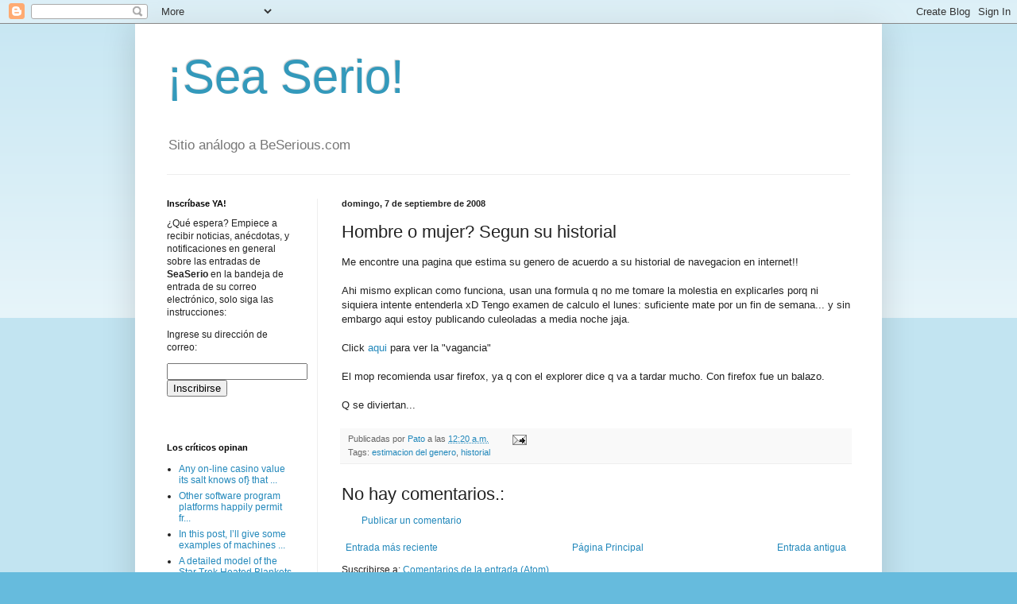

--- FILE ---
content_type: text/html; charset=UTF-8
request_url: http://www.seaserio.com/2008/09/hombre-o-mujer-segun-su-historial.html
body_size: 9363
content:
<!DOCTYPE html>
<html class='v2' dir='ltr' lang='es-419'>
<head>
<link href='https://www.blogger.com/static/v1/widgets/335934321-css_bundle_v2.css' rel='stylesheet' type='text/css'/>
<meta content='width=1100' name='viewport'/>
<meta content='text/html; charset=UTF-8' http-equiv='Content-Type'/>
<meta content='blogger' name='generator'/>
<link href='http://www.seaserio.com/favicon.ico' rel='icon' type='image/x-icon'/>
<link href='http://www.seaserio.com/2008/09/hombre-o-mujer-segun-su-historial.html' rel='canonical'/>
<link rel="alternate" type="application/atom+xml" title="&#161;Sea Serio! - Atom" href="http://www.seaserio.com/feeds/posts/default" />
<link rel="alternate" type="application/rss+xml" title="&#161;Sea Serio! - RSS" href="http://www.seaserio.com/feeds/posts/default?alt=rss" />
<link rel="service.post" type="application/atom+xml" title="&#161;Sea Serio! - Atom" href="https://www.blogger.com/feeds/439516222669902235/posts/default" />

<link rel="alternate" type="application/atom+xml" title="&#161;Sea Serio! - Atom" href="http://www.seaserio.com/feeds/8215597917013497776/comments/default" />
<!--Can't find substitution for tag [blog.ieCssRetrofitLinks]-->
<meta content='http://www.seaserio.com/2008/09/hombre-o-mujer-segun-su-historial.html' property='og:url'/>
<meta content='Hombre o mujer? Segun su historial' property='og:title'/>
<meta content='Me encontre una pagina que estima su genero de acuerdo a su historial de navegacion en internet!! Ahi mismo explican como funciona, usan una...' property='og:description'/>
<title>&#161;Sea Serio!: Hombre o mujer? Segun su historial</title>
<style id='page-skin-1' type='text/css'><!--
/*
-----------------------------------------------
Blogger Template Style
Name:     Simple
Designer: Blogger
URL:      www.blogger.com
----------------------------------------------- */
/* Content
----------------------------------------------- */
body {
font: normal normal 12px Arial, Tahoma, Helvetica, FreeSans, sans-serif;
color: #222222;
background: #66bbdd none repeat scroll top left;
padding: 0 40px 40px 40px;
}
html body .region-inner {
min-width: 0;
max-width: 100%;
width: auto;
}
h2 {
font-size: 22px;
}
a:link {
text-decoration:none;
color: #2288bb;
}
a:visited {
text-decoration:none;
color: #888888;
}
a:hover {
text-decoration:underline;
color: #33aaff;
}
.body-fauxcolumn-outer .fauxcolumn-inner {
background: transparent url(https://resources.blogblog.com/blogblog/data/1kt/simple/body_gradient_tile_light.png) repeat scroll top left;
_background-image: none;
}
.body-fauxcolumn-outer .cap-top {
position: absolute;
z-index: 1;
height: 400px;
width: 100%;
}
.body-fauxcolumn-outer .cap-top .cap-left {
width: 100%;
background: transparent url(https://resources.blogblog.com/blogblog/data/1kt/simple/gradients_light.png) repeat-x scroll top left;
_background-image: none;
}
.content-outer {
-moz-box-shadow: 0 0 40px rgba(0, 0, 0, .15);
-webkit-box-shadow: 0 0 5px rgba(0, 0, 0, .15);
-goog-ms-box-shadow: 0 0 10px #333333;
box-shadow: 0 0 40px rgba(0, 0, 0, .15);
margin-bottom: 1px;
}
.content-inner {
padding: 10px 10px;
}
.content-inner {
background-color: #ffffff;
}
/* Header
----------------------------------------------- */
.header-outer {
background: transparent none repeat-x scroll 0 -400px;
_background-image: none;
}
.Header h1 {
font: normal normal 60px Arial, Tahoma, Helvetica, FreeSans, sans-serif;
color: #3399bb;
text-shadow: -1px -1px 1px rgba(0, 0, 0, .2);
}
.Header h1 a {
color: #3399bb;
}
.Header .description {
font-size: 140%;
color: #777777;
}
.header-inner .Header .titlewrapper {
padding: 22px 30px;
}
.header-inner .Header .descriptionwrapper {
padding: 0 30px;
}
/* Tabs
----------------------------------------------- */
.tabs-inner .section:first-child {
border-top: 1px solid #eeeeee;
}
.tabs-inner .section:first-child ul {
margin-top: -1px;
border-top: 1px solid #eeeeee;
border-left: 0 solid #eeeeee;
border-right: 0 solid #eeeeee;
}
.tabs-inner .widget ul {
background: #f5f5f5 url(https://resources.blogblog.com/blogblog/data/1kt/simple/gradients_light.png) repeat-x scroll 0 -800px;
_background-image: none;
border-bottom: 1px solid #eeeeee;
margin-top: 0;
margin-left: -30px;
margin-right: -30px;
}
.tabs-inner .widget li a {
display: inline-block;
padding: .6em 1em;
font: normal normal 14px Arial, Tahoma, Helvetica, FreeSans, sans-serif;
color: #999999;
border-left: 1px solid #ffffff;
border-right: 1px solid #eeeeee;
}
.tabs-inner .widget li:first-child a {
border-left: none;
}
.tabs-inner .widget li.selected a, .tabs-inner .widget li a:hover {
color: #000000;
background-color: #eeeeee;
text-decoration: none;
}
/* Columns
----------------------------------------------- */
.main-outer {
border-top: 0 solid #eeeeee;
}
.fauxcolumn-left-outer .fauxcolumn-inner {
border-right: 1px solid #eeeeee;
}
.fauxcolumn-right-outer .fauxcolumn-inner {
border-left: 1px solid #eeeeee;
}
/* Headings
----------------------------------------------- */
div.widget > h2,
div.widget h2.title {
margin: 0 0 1em 0;
font: normal bold 11px Arial, Tahoma, Helvetica, FreeSans, sans-serif;
color: #000000;
}
/* Widgets
----------------------------------------------- */
.widget .zippy {
color: #999999;
text-shadow: 2px 2px 1px rgba(0, 0, 0, .1);
}
.widget .popular-posts ul {
list-style: none;
}
/* Posts
----------------------------------------------- */
h2.date-header {
font: normal bold 11px Arial, Tahoma, Helvetica, FreeSans, sans-serif;
}
.date-header span {
background-color: transparent;
color: #222222;
padding: inherit;
letter-spacing: inherit;
margin: inherit;
}
.main-inner {
padding-top: 30px;
padding-bottom: 30px;
}
.main-inner .column-center-inner {
padding: 0 15px;
}
.main-inner .column-center-inner .section {
margin: 0 15px;
}
.post {
margin: 0 0 25px 0;
}
h3.post-title, .comments h4 {
font: normal normal 22px Arial, Tahoma, Helvetica, FreeSans, sans-serif;
margin: .75em 0 0;
}
.post-body {
font-size: 110%;
line-height: 1.4;
position: relative;
}
.post-body img, .post-body .tr-caption-container, .Profile img, .Image img,
.BlogList .item-thumbnail img {
padding: 2px;
background: #ffffff;
border: 1px solid #eeeeee;
-moz-box-shadow: 1px 1px 5px rgba(0, 0, 0, .1);
-webkit-box-shadow: 1px 1px 5px rgba(0, 0, 0, .1);
box-shadow: 1px 1px 5px rgba(0, 0, 0, .1);
}
.post-body img, .post-body .tr-caption-container {
padding: 5px;
}
.post-body .tr-caption-container {
color: #222222;
}
.post-body .tr-caption-container img {
padding: 0;
background: transparent;
border: none;
-moz-box-shadow: 0 0 0 rgba(0, 0, 0, .1);
-webkit-box-shadow: 0 0 0 rgba(0, 0, 0, .1);
box-shadow: 0 0 0 rgba(0, 0, 0, .1);
}
.post-header {
margin: 0 0 1.5em;
line-height: 1.6;
font-size: 90%;
}
.post-footer {
margin: 20px -2px 0;
padding: 5px 10px;
color: #666666;
background-color: #f9f9f9;
border-bottom: 1px solid #eeeeee;
line-height: 1.6;
font-size: 90%;
}
#comments .comment-author {
padding-top: 1.5em;
border-top: 1px solid #eeeeee;
background-position: 0 1.5em;
}
#comments .comment-author:first-child {
padding-top: 0;
border-top: none;
}
.avatar-image-container {
margin: .2em 0 0;
}
#comments .avatar-image-container img {
border: 1px solid #eeeeee;
}
/* Comments
----------------------------------------------- */
.comments .comments-content .icon.blog-author {
background-repeat: no-repeat;
background-image: url([data-uri]);
}
.comments .comments-content .loadmore a {
border-top: 1px solid #999999;
border-bottom: 1px solid #999999;
}
.comments .comment-thread.inline-thread {
background-color: #f9f9f9;
}
.comments .continue {
border-top: 2px solid #999999;
}
/* Accents
---------------------------------------------- */
.section-columns td.columns-cell {
border-left: 1px solid #eeeeee;
}
.blog-pager {
background: transparent none no-repeat scroll top center;
}
.blog-pager-older-link, .home-link,
.blog-pager-newer-link {
background-color: #ffffff;
padding: 5px;
}
.footer-outer {
border-top: 0 dashed #bbbbbb;
}
/* Mobile
----------------------------------------------- */
body.mobile  {
background-size: auto;
}
.mobile .body-fauxcolumn-outer {
background: transparent none repeat scroll top left;
}
.mobile .body-fauxcolumn-outer .cap-top {
background-size: 100% auto;
}
.mobile .content-outer {
-webkit-box-shadow: 0 0 3px rgba(0, 0, 0, .15);
box-shadow: 0 0 3px rgba(0, 0, 0, .15);
}
.mobile .tabs-inner .widget ul {
margin-left: 0;
margin-right: 0;
}
.mobile .post {
margin: 0;
}
.mobile .main-inner .column-center-inner .section {
margin: 0;
}
.mobile .date-header span {
padding: 0.1em 10px;
margin: 0 -10px;
}
.mobile h3.post-title {
margin: 0;
}
.mobile .blog-pager {
background: transparent none no-repeat scroll top center;
}
.mobile .footer-outer {
border-top: none;
}
.mobile .main-inner, .mobile .footer-inner {
background-color: #ffffff;
}
.mobile-index-contents {
color: #222222;
}
.mobile-link-button {
background-color: #2288bb;
}
.mobile-link-button a:link, .mobile-link-button a:visited {
color: #ffffff;
}
.mobile .tabs-inner .section:first-child {
border-top: none;
}
.mobile .tabs-inner .PageList .widget-content {
background-color: #eeeeee;
color: #000000;
border-top: 1px solid #eeeeee;
border-bottom: 1px solid #eeeeee;
}
.mobile .tabs-inner .PageList .widget-content .pagelist-arrow {
border-left: 1px solid #eeeeee;
}

--></style>
<style id='template-skin-1' type='text/css'><!--
body {
min-width: 940px;
}
.content-outer, .content-fauxcolumn-outer, .region-inner {
min-width: 940px;
max-width: 940px;
_width: 940px;
}
.main-inner .columns {
padding-left: 220px;
padding-right: 0px;
}
.main-inner .fauxcolumn-center-outer {
left: 220px;
right: 0px;
/* IE6 does not respect left and right together */
_width: expression(this.parentNode.offsetWidth -
parseInt("220px") -
parseInt("0px") + 'px');
}
.main-inner .fauxcolumn-left-outer {
width: 220px;
}
.main-inner .fauxcolumn-right-outer {
width: 0px;
}
.main-inner .column-left-outer {
width: 220px;
right: 100%;
margin-left: -220px;
}
.main-inner .column-right-outer {
width: 0px;
margin-right: -0px;
}
#layout {
min-width: 0;
}
#layout .content-outer {
min-width: 0;
width: 800px;
}
#layout .region-inner {
min-width: 0;
width: auto;
}
body#layout div.add_widget {
padding: 8px;
}
body#layout div.add_widget a {
margin-left: 32px;
}
--></style>
<link href='https://www.blogger.com/dyn-css/authorization.css?targetBlogID=439516222669902235&amp;zx=b8acdc6b-9932-4f9d-8268-38ad7ddeb23a' media='none' onload='if(media!=&#39;all&#39;)media=&#39;all&#39;' rel='stylesheet'/><noscript><link href='https://www.blogger.com/dyn-css/authorization.css?targetBlogID=439516222669902235&amp;zx=b8acdc6b-9932-4f9d-8268-38ad7ddeb23a' rel='stylesheet'/></noscript>
<meta name='google-adsense-platform-account' content='ca-host-pub-1556223355139109'/>
<meta name='google-adsense-platform-domain' content='blogspot.com'/>

<!-- data-ad-client=ca-pub-4758279159160032 -->

</head>
<body class='loading variant-pale'>
<div class='navbar section' id='navbar' name='NavBar '><div class='widget Navbar' data-version='1' id='Navbar1'><script type="text/javascript">
    function setAttributeOnload(object, attribute, val) {
      if(window.addEventListener) {
        window.addEventListener('load',
          function(){ object[attribute] = val; }, false);
      } else {
        window.attachEvent('onload', function(){ object[attribute] = val; });
      }
    }
  </script>
<div id="navbar-iframe-container"></div>
<script type="text/javascript" src="https://apis.google.com/js/platform.js"></script>
<script type="text/javascript">
      gapi.load("gapi.iframes:gapi.iframes.style.bubble", function() {
        if (gapi.iframes && gapi.iframes.getContext) {
          gapi.iframes.getContext().openChild({
              url: 'https://www.blogger.com/navbar/439516222669902235?po\x3d8215597917013497776\x26origin\x3dhttp://www.seaserio.com',
              where: document.getElementById("navbar-iframe-container"),
              id: "navbar-iframe"
          });
        }
      });
    </script><script type="text/javascript">
(function() {
var script = document.createElement('script');
script.type = 'text/javascript';
script.src = '//pagead2.googlesyndication.com/pagead/js/google_top_exp.js';
var head = document.getElementsByTagName('head')[0];
if (head) {
head.appendChild(script);
}})();
</script>
</div></div>
<div class='body-fauxcolumns'>
<div class='fauxcolumn-outer body-fauxcolumn-outer'>
<div class='cap-top'>
<div class='cap-left'></div>
<div class='cap-right'></div>
</div>
<div class='fauxborder-left'>
<div class='fauxborder-right'></div>
<div class='fauxcolumn-inner'>
</div>
</div>
<div class='cap-bottom'>
<div class='cap-left'></div>
<div class='cap-right'></div>
</div>
</div>
</div>
<div class='content'>
<div class='content-fauxcolumns'>
<div class='fauxcolumn-outer content-fauxcolumn-outer'>
<div class='cap-top'>
<div class='cap-left'></div>
<div class='cap-right'></div>
</div>
<div class='fauxborder-left'>
<div class='fauxborder-right'></div>
<div class='fauxcolumn-inner'>
</div>
</div>
<div class='cap-bottom'>
<div class='cap-left'></div>
<div class='cap-right'></div>
</div>
</div>
</div>
<div class='content-outer'>
<div class='content-cap-top cap-top'>
<div class='cap-left'></div>
<div class='cap-right'></div>
</div>
<div class='fauxborder-left content-fauxborder-left'>
<div class='fauxborder-right content-fauxborder-right'></div>
<div class='content-inner'>
<header>
<div class='header-outer'>
<div class='header-cap-top cap-top'>
<div class='cap-left'></div>
<div class='cap-right'></div>
</div>
<div class='fauxborder-left header-fauxborder-left'>
<div class='fauxborder-right header-fauxborder-right'></div>
<div class='region-inner header-inner'>
<div class='header section' id='header' name='Encabezado'><div class='widget Header' data-version='1' id='Header1'>
<div id='header-inner'>
<div class='titlewrapper'>
<h1 class='title'>
<a href='http://www.seaserio.com/'>
&#161;Sea Serio!
</a>
</h1>
</div>
<div class='descriptionwrapper'>
<p class='description'><span>Sitio análogo a BeSerious.com</span></p>
</div>
</div>
</div></div>
</div>
</div>
<div class='header-cap-bottom cap-bottom'>
<div class='cap-left'></div>
<div class='cap-right'></div>
</div>
</div>
</header>
<div class='tabs-outer'>
<div class='tabs-cap-top cap-top'>
<div class='cap-left'></div>
<div class='cap-right'></div>
</div>
<div class='fauxborder-left tabs-fauxborder-left'>
<div class='fauxborder-right tabs-fauxborder-right'></div>
<div class='region-inner tabs-inner'>
<div class='tabs no-items section' id='crosscol' name='Todas las columnas'></div>
<div class='tabs no-items section' id='crosscol-overflow' name='Cross-Column 2'></div>
</div>
</div>
<div class='tabs-cap-bottom cap-bottom'>
<div class='cap-left'></div>
<div class='cap-right'></div>
</div>
</div>
<div class='main-outer'>
<div class='main-cap-top cap-top'>
<div class='cap-left'></div>
<div class='cap-right'></div>
</div>
<div class='fauxborder-left main-fauxborder-left'>
<div class='fauxborder-right main-fauxborder-right'></div>
<div class='region-inner main-inner'>
<div class='columns fauxcolumns'>
<div class='fauxcolumn-outer fauxcolumn-center-outer'>
<div class='cap-top'>
<div class='cap-left'></div>
<div class='cap-right'></div>
</div>
<div class='fauxborder-left'>
<div class='fauxborder-right'></div>
<div class='fauxcolumn-inner'>
</div>
</div>
<div class='cap-bottom'>
<div class='cap-left'></div>
<div class='cap-right'></div>
</div>
</div>
<div class='fauxcolumn-outer fauxcolumn-left-outer'>
<div class='cap-top'>
<div class='cap-left'></div>
<div class='cap-right'></div>
</div>
<div class='fauxborder-left'>
<div class='fauxborder-right'></div>
<div class='fauxcolumn-inner'>
</div>
</div>
<div class='cap-bottom'>
<div class='cap-left'></div>
<div class='cap-right'></div>
</div>
</div>
<div class='fauxcolumn-outer fauxcolumn-right-outer'>
<div class='cap-top'>
<div class='cap-left'></div>
<div class='cap-right'></div>
</div>
<div class='fauxborder-left'>
<div class='fauxborder-right'></div>
<div class='fauxcolumn-inner'>
</div>
</div>
<div class='cap-bottom'>
<div class='cap-left'></div>
<div class='cap-right'></div>
</div>
</div>
<!-- corrects IE6 width calculation -->
<div class='columns-inner'>
<div class='column-center-outer'>
<div class='column-center-inner'>
<div class='main section' id='main' name='Principal'><div class='widget Blog' data-version='1' id='Blog1'>
<div class='blog-posts hfeed'>

          <div class="date-outer">
        
<h2 class='date-header'><span>domingo, 7 de septiembre de 2008</span></h2>

          <div class="date-posts">
        
<div class='post-outer'>
<div class='post hentry uncustomized-post-template' itemprop='blogPost' itemscope='itemscope' itemtype='http://schema.org/BlogPosting'>
<meta content='439516222669902235' itemprop='blogId'/>
<meta content='8215597917013497776' itemprop='postId'/>
<a name='8215597917013497776'></a>
<h3 class='post-title entry-title' itemprop='name'>
Hombre o mujer? Segun su historial
</h3>
<div class='post-header'>
<div class='post-header-line-1'></div>
</div>
<div class='post-body entry-content' id='post-body-8215597917013497776' itemprop='description articleBody'>
Me encontre una pagina que estima su genero de acuerdo a su historial de navegacion en internet!!<br /><br />Ahi mismo explican como funciona, usan una formula q no me tomare la molestia en explicarles porq ni siquiera intente entenderla xD Tengo examen de calculo el lunes: suficiente mate por un fin de semana... y sin embargo aqui estoy publicando culeoladas a media noche jaja.<br /><br />Click <a href="http://www.mikeonads.com/2008/07/13/using-your-browser-url-history-estimate-gender/#comment-52992">aqui</a> para ver la "vagancia"<br /><br />El mop recomienda usar firefox, ya q con el explorer dice q va a tardar mucho. Con firefox fue un balazo.<br /><br />Q se diviertan...
<div style='clear: both;'></div>
</div>
<div class='post-footer'>
<div class='post-footer-line post-footer-line-1'>
<span class='post-author vcard'>
Publicadas por
<span class='fn' itemprop='author' itemscope='itemscope' itemtype='http://schema.org/Person'>
<meta content='https://www.blogger.com/profile/15360600178112682953' itemprop='url'/>
<a class='g-profile' href='https://www.blogger.com/profile/15360600178112682953' rel='author' title='author profile'>
<span itemprop='name'>Pato</span>
</a>
</span>
</span>
<span class='post-timestamp'>
a las
<meta content='http://www.seaserio.com/2008/09/hombre-o-mujer-segun-su-historial.html' itemprop='url'/>
<a class='timestamp-link' href='http://www.seaserio.com/2008/09/hombre-o-mujer-segun-su-historial.html' rel='bookmark' title='permanent link'><abbr class='published' itemprop='datePublished' title='2008-09-07T00:20:00-06:00'>12:20 a.m.</abbr></a>
</span>
<span class='post-comment-link'>
</span>
<span class='post-icons'>
<span class='item-action'>
<a href='https://www.blogger.com/email-post/439516222669902235/8215597917013497776' title='Enviar la entrada por correo electrónico'>
<img alt='' class='icon-action' height='13' src='https://resources.blogblog.com/img/icon18_email.gif' width='18'/>
</a>
</span>
<span class='item-control blog-admin pid-762826915'>
<a href='https://www.blogger.com/post-edit.g?blogID=439516222669902235&postID=8215597917013497776&from=pencil' title='Editar entrada'>
<img alt='' class='icon-action' height='18' src='https://resources.blogblog.com/img/icon18_edit_allbkg.gif' width='18'/>
</a>
</span>
</span>
<div class='post-share-buttons goog-inline-block'>
</div>
</div>
<div class='post-footer-line post-footer-line-2'>
<span class='post-labels'>
Tags:
<a href='http://www.seaserio.com/search/label/estimacion%20del%20genero' rel='tag'>estimacion del genero</a>,
<a href='http://www.seaserio.com/search/label/historial' rel='tag'>historial</a>
</span>
</div>
<div class='post-footer-line post-footer-line-3'>
<span class='post-location'>
</span>
</div>
</div>
</div>
<div class='comments' id='comments'>
<a name='comments'></a>
<h4>No hay comentarios.:</h4>
<div id='Blog1_comments-block-wrapper'>
<dl class='avatar-comment-indent' id='comments-block'>
</dl>
</div>
<p class='comment-footer'>
<a href='https://www.blogger.com/comment/fullpage/post/439516222669902235/8215597917013497776' onclick=''>Publicar un comentario</a>
</p>
</div>
</div>

        </div></div>
      
</div>
<div class='blog-pager' id='blog-pager'>
<span id='blog-pager-newer-link'>
<a class='blog-pager-newer-link' href='http://www.seaserio.com/2008/09/hoy-voy-vender-hasta-mi.html' id='Blog1_blog-pager-newer-link' title='Entrada más reciente'>Entrada más reciente</a>
</span>
<span id='blog-pager-older-link'>
<a class='blog-pager-older-link' href='http://www.seaserio.com/2008/09/profesor-splash.html' id='Blog1_blog-pager-older-link' title='Entrada antigua'>Entrada antigua</a>
</span>
<a class='home-link' href='http://www.seaserio.com/'>Página Principal</a>
</div>
<div class='clear'></div>
<div class='post-feeds'>
<div class='feed-links'>
Suscribirse a:
<a class='feed-link' href='http://www.seaserio.com/feeds/8215597917013497776/comments/default' target='_blank' type='application/atom+xml'>Comentarios de la entrada (Atom)</a>
</div>
</div>
</div></div>
</div>
</div>
<div class='column-left-outer'>
<div class='column-left-inner'>
<aside>
<div class='sidebar section' id='sidebar-left-1'><div class='widget HTML' data-version='1' id='HTML2'>
<h2 class='title'>Inscríbase YA!</h2>
<div class='widget-content'>
&#191;Qué espera? Empiece a recibir noticias, anécdotas, y notificaciones en general sobre las entradas de <b>SeaSerio</b> en la bandeja de entrada de su correo electrónico, solo siga las instrucciones:<form action="http://www.feedburner.com/fb/a/emailverify" target="popupwindow" method="post" onsubmit="window.open('http://www.feedburner.com/fb/a/emailverifySubmit?feedId=1031239', 'popupwindow', 'scrollbars=yes,width=550,height=520');return true"><p>Ingrese su dirección de correo:</p><p><input name="email" type="text"/><input value="Inscribirse" type="submit"/></p></form><a href="http://feeds.feedburner.com/SeaSerio"><img alt="" width="88" src="http://feeds.feedburner.com/~fc/SeaSerio?bg=FF9900&amp;fg=FFFFFF&amp;anim=1" height="26"/></a>
</div>
<div class='clear'></div>
</div><div class='widget Feed' data-version='1' id='Feed1'>
<h2>Los críticos opinan</h2>
<div class='widget-content' id='Feed1_feedItemListDisplay'>
<span style='filter: alpha(25); opacity: 0.25;'>
<a href='http://feeds.feedburner.com/seaserio/comentarios'>Cargando...</a>
</span>
</div>
<div class='clear'></div>
</div><div class='widget BlogArchive' data-version='1' id='BlogArchive1'>
<h2>Blog Archive</h2>
<div class='widget-content'>
<div id='ArchiveList'>
<div id='BlogArchive1_ArchiveList'>
<ul class='flat'>
<li class='archivedate'>
<a href='http://www.seaserio.com/2014/09/'>septiembre 2014</a> (3)
      </li>
<li class='archivedate'>
<a href='http://www.seaserio.com/2014/03/'>marzo 2014</a> (1)
      </li>
<li class='archivedate'>
<a href='http://www.seaserio.com/2014/01/'>enero 2014</a> (1)
      </li>
<li class='archivedate'>
<a href='http://www.seaserio.com/2011/07/'>julio 2011</a> (1)
      </li>
<li class='archivedate'>
<a href='http://www.seaserio.com/2011/02/'>febrero 2011</a> (1)
      </li>
<li class='archivedate'>
<a href='http://www.seaserio.com/2011/01/'>enero 2011</a> (1)
      </li>
<li class='archivedate'>
<a href='http://www.seaserio.com/2010/09/'>septiembre 2010</a> (3)
      </li>
<li class='archivedate'>
<a href='http://www.seaserio.com/2010/08/'>agosto 2010</a> (1)
      </li>
<li class='archivedate'>
<a href='http://www.seaserio.com/2010/07/'>julio 2010</a> (2)
      </li>
<li class='archivedate'>
<a href='http://www.seaserio.com/2010/06/'>junio 2010</a> (1)
      </li>
<li class='archivedate'>
<a href='http://www.seaserio.com/2010/05/'>mayo 2010</a> (3)
      </li>
<li class='archivedate'>
<a href='http://www.seaserio.com/2010/04/'>abril 2010</a> (4)
      </li>
<li class='archivedate'>
<a href='http://www.seaserio.com/2010/03/'>marzo 2010</a> (2)
      </li>
<li class='archivedate'>
<a href='http://www.seaserio.com/2010/02/'>febrero 2010</a> (2)
      </li>
<li class='archivedate'>
<a href='http://www.seaserio.com/2010/01/'>enero 2010</a> (8)
      </li>
<li class='archivedate'>
<a href='http://www.seaserio.com/2009/12/'>diciembre 2009</a> (3)
      </li>
<li class='archivedate'>
<a href='http://www.seaserio.com/2009/11/'>noviembre 2009</a> (3)
      </li>
<li class='archivedate'>
<a href='http://www.seaserio.com/2009/10/'>octubre 2009</a> (12)
      </li>
<li class='archivedate'>
<a href='http://www.seaserio.com/2009/09/'>septiembre 2009</a> (11)
      </li>
<li class='archivedate'>
<a href='http://www.seaserio.com/2009/08/'>agosto 2009</a> (11)
      </li>
<li class='archivedate'>
<a href='http://www.seaserio.com/2009/07/'>julio 2009</a> (13)
      </li>
<li class='archivedate'>
<a href='http://www.seaserio.com/2009/06/'>junio 2009</a> (7)
      </li>
<li class='archivedate'>
<a href='http://www.seaserio.com/2009/05/'>mayo 2009</a> (11)
      </li>
<li class='archivedate'>
<a href='http://www.seaserio.com/2009/04/'>abril 2009</a> (7)
      </li>
<li class='archivedate'>
<a href='http://www.seaserio.com/2009/03/'>marzo 2009</a> (19)
      </li>
<li class='archivedate'>
<a href='http://www.seaserio.com/2009/02/'>febrero 2009</a> (11)
      </li>
<li class='archivedate'>
<a href='http://www.seaserio.com/2009/01/'>enero 2009</a> (15)
      </li>
<li class='archivedate'>
<a href='http://www.seaserio.com/2008/12/'>diciembre 2008</a> (14)
      </li>
<li class='archivedate'>
<a href='http://www.seaserio.com/2008/11/'>noviembre 2008</a> (5)
      </li>
<li class='archivedate'>
<a href='http://www.seaserio.com/2008/10/'>octubre 2008</a> (10)
      </li>
<li class='archivedate'>
<a href='http://www.seaserio.com/2008/09/'>septiembre 2008</a> (9)
      </li>
<li class='archivedate'>
<a href='http://www.seaserio.com/2008/08/'>agosto 2008</a> (9)
      </li>
<li class='archivedate'>
<a href='http://www.seaserio.com/2008/07/'>julio 2008</a> (7)
      </li>
<li class='archivedate'>
<a href='http://www.seaserio.com/2008/06/'>junio 2008</a> (16)
      </li>
<li class='archivedate'>
<a href='http://www.seaserio.com/2008/05/'>mayo 2008</a> (22)
      </li>
<li class='archivedate'>
<a href='http://www.seaserio.com/2008/04/'>abril 2008</a> (20)
      </li>
<li class='archivedate'>
<a href='http://www.seaserio.com/2008/03/'>marzo 2008</a> (32)
      </li>
<li class='archivedate'>
<a href='http://www.seaserio.com/2008/02/'>febrero 2008</a> (27)
      </li>
<li class='archivedate'>
<a href='http://www.seaserio.com/2008/01/'>enero 2008</a> (16)
      </li>
<li class='archivedate'>
<a href='http://www.seaserio.com/2007/12/'>diciembre 2007</a> (22)
      </li>
<li class='archivedate'>
<a href='http://www.seaserio.com/2007/11/'>noviembre 2007</a> (18)
      </li>
<li class='archivedate'>
<a href='http://www.seaserio.com/2007/10/'>octubre 2007</a> (12)
      </li>
<li class='archivedate'>
<a href='http://www.seaserio.com/2007/09/'>septiembre 2007</a> (8)
      </li>
<li class='archivedate'>
<a href='http://www.seaserio.com/2007/08/'>agosto 2007</a> (14)
      </li>
<li class='archivedate'>
<a href='http://www.seaserio.com/2007/07/'>julio 2007</a> (23)
      </li>
<li class='archivedate'>
<a href='http://www.seaserio.com/2007/06/'>junio 2007</a> (40)
      </li>
<li class='archivedate'>
<a href='http://www.seaserio.com/2007/05/'>mayo 2007</a> (50)
      </li>
<li class='archivedate'>
<a href='http://www.seaserio.com/2007/04/'>abril 2007</a> (37)
      </li>
</ul>
</div>
</div>
<div class='clear'></div>
</div>
</div><div class='widget Profile' data-version='1' id='Profile1'>
<h2>Colaboradores</h2>
<div class='widget-content'>
<ul>
<li><a class='profile-name-link g-profile' href='https://www.blogger.com/profile/04218582825025157735' style='background-image: url(//www.blogger.com/img/logo-16.png);'>Julio...</a></li>
<li><a class='profile-name-link g-profile' href='https://www.blogger.com/profile/05135926585211208025' style='background-image: url(//www.blogger.com/img/logo-16.png);'>Keysmaker</a></li>
<li><a class='profile-name-link g-profile' href='https://www.blogger.com/profile/15360600178112682953' style='background-image: url(//www.blogger.com/img/logo-16.png);'>Pato</a></li>
<li><a class='profile-name-link g-profile' href='https://www.blogger.com/profile/00045472900620955359' style='background-image: url(//www.blogger.com/img/logo-16.png);'>RAV44</a></li>
<li><a class='profile-name-link g-profile' href='https://www.blogger.com/profile/14578004867208611092' style='background-image: url(//www.blogger.com/img/logo-16.png);'>__ADRO__</a></li>
<li><a class='profile-name-link g-profile' href='https://www.blogger.com/profile/01881739560149539732' style='background-image: url(//www.blogger.com/img/logo-16.png);'>ignacio753</a></li>
<li><a class='profile-name-link g-profile' href='https://www.blogger.com/profile/05551230287249240824' style='background-image: url(//www.blogger.com/img/logo-16.png);'>kraken</a></li>
<li><a class='profile-name-link g-profile' href='https://www.blogger.com/profile/05992315027803520594' style='background-image: url(//www.blogger.com/img/logo-16.png);'>ricbonco</a></li>
</ul>
<div class='clear'></div>
</div>
</div></div>
</aside>
</div>
</div>
<div class='column-right-outer'>
<div class='column-right-inner'>
<aside>
</aside>
</div>
</div>
</div>
<div style='clear: both'></div>
<!-- columns -->
</div>
<!-- main -->
</div>
</div>
<div class='main-cap-bottom cap-bottom'>
<div class='cap-left'></div>
<div class='cap-right'></div>
</div>
</div>
<footer>
<div class='footer-outer'>
<div class='footer-cap-top cap-top'>
<div class='cap-left'></div>
<div class='cap-right'></div>
</div>
<div class='fauxborder-left footer-fauxborder-left'>
<div class='fauxborder-right footer-fauxborder-right'></div>
<div class='region-inner footer-inner'>
<div class='foot no-items section' id='footer-1'></div>
<table border='0' cellpadding='0' cellspacing='0' class='section-columns columns-2'>
<tbody>
<tr>
<td class='first columns-cell'>
<div class='foot no-items section' id='footer-2-1'></div>
</td>
<td class='columns-cell'>
<div class='foot no-items section' id='footer-2-2'></div>
</td>
</tr>
</tbody>
</table>
<!-- outside of the include in order to lock Attribution widget -->
<div class='foot section' id='footer-3' name='Pie de página'><div class='widget Attribution' data-version='1' id='Attribution1'>
<div class='widget-content' style='text-align: center;'>
Tema Sencillo. Con tecnología de <a href='https://www.blogger.com' target='_blank'>Blogger</a>.
</div>
<div class='clear'></div>
</div></div>
</div>
</div>
<div class='footer-cap-bottom cap-bottom'>
<div class='cap-left'></div>
<div class='cap-right'></div>
</div>
</div>
</footer>
<!-- content -->
</div>
</div>
<div class='content-cap-bottom cap-bottom'>
<div class='cap-left'></div>
<div class='cap-right'></div>
</div>
</div>
</div>
<script type='text/javascript'>
    window.setTimeout(function() {
        document.body.className = document.body.className.replace('loading', '');
      }, 10);
  </script>

<script type="text/javascript" src="https://www.blogger.com/static/v1/widgets/2028843038-widgets.js"></script>
<script type='text/javascript'>
window['__wavt'] = 'AOuZoY4Zgt_zmKmABgNlQxMATI2Ie9bBvw:1769214337299';_WidgetManager._Init('//www.blogger.com/rearrange?blogID\x3d439516222669902235','//www.seaserio.com/2008/09/hombre-o-mujer-segun-su-historial.html','439516222669902235');
_WidgetManager._SetDataContext([{'name': 'blog', 'data': {'blogId': '439516222669902235', 'title': '\xa1Sea Serio!', 'url': 'http://www.seaserio.com/2008/09/hombre-o-mujer-segun-su-historial.html', 'canonicalUrl': 'http://www.seaserio.com/2008/09/hombre-o-mujer-segun-su-historial.html', 'homepageUrl': 'http://www.seaserio.com/', 'searchUrl': 'http://www.seaserio.com/search', 'canonicalHomepageUrl': 'http://www.seaserio.com/', 'blogspotFaviconUrl': 'http://www.seaserio.com/favicon.ico', 'bloggerUrl': 'https://www.blogger.com', 'hasCustomDomain': true, 'httpsEnabled': false, 'enabledCommentProfileImages': true, 'gPlusViewType': 'FILTERED_POSTMOD', 'adultContent': false, 'analyticsAccountNumber': '', 'encoding': 'UTF-8', 'locale': 'es-419', 'localeUnderscoreDelimited': 'es_419', 'languageDirection': 'ltr', 'isPrivate': false, 'isMobile': false, 'isMobileRequest': false, 'mobileClass': '', 'isPrivateBlog': false, 'isDynamicViewsAvailable': true, 'feedLinks': '\x3clink rel\x3d\x22alternate\x22 type\x3d\x22application/atom+xml\x22 title\x3d\x22\xa1Sea Serio! - Atom\x22 href\x3d\x22http://www.seaserio.com/feeds/posts/default\x22 /\x3e\n\x3clink rel\x3d\x22alternate\x22 type\x3d\x22application/rss+xml\x22 title\x3d\x22\xa1Sea Serio! - RSS\x22 href\x3d\x22http://www.seaserio.com/feeds/posts/default?alt\x3drss\x22 /\x3e\n\x3clink rel\x3d\x22service.post\x22 type\x3d\x22application/atom+xml\x22 title\x3d\x22\xa1Sea Serio! - Atom\x22 href\x3d\x22https://www.blogger.com/feeds/439516222669902235/posts/default\x22 /\x3e\n\n\x3clink rel\x3d\x22alternate\x22 type\x3d\x22application/atom+xml\x22 title\x3d\x22\xa1Sea Serio! - Atom\x22 href\x3d\x22http://www.seaserio.com/feeds/8215597917013497776/comments/default\x22 /\x3e\n', 'meTag': '', 'adsenseClientId': 'ca-pub-4758279159160032', 'adsenseHostId': 'ca-host-pub-1556223355139109', 'adsenseHasAds': false, 'adsenseAutoAds': false, 'boqCommentIframeForm': true, 'loginRedirectParam': '', 'view': '', 'dynamicViewsCommentsSrc': '//www.blogblog.com/dynamicviews/4224c15c4e7c9321/js/comments.js', 'dynamicViewsScriptSrc': '//www.blogblog.com/dynamicviews/6e0d22adcfa5abea', 'plusOneApiSrc': 'https://apis.google.com/js/platform.js', 'disableGComments': true, 'interstitialAccepted': false, 'sharing': {'platforms': [{'name': 'Obtener v\xednculo', 'key': 'link', 'shareMessage': 'Obtener v\xednculo', 'target': ''}, {'name': 'Facebook', 'key': 'facebook', 'shareMessage': 'Compartir en Facebook', 'target': 'facebook'}, {'name': 'BlogThis!', 'key': 'blogThis', 'shareMessage': 'BlogThis!', 'target': 'blog'}, {'name': 'X', 'key': 'twitter', 'shareMessage': 'Compartir en X', 'target': 'twitter'}, {'name': 'Pinterest', 'key': 'pinterest', 'shareMessage': 'Compartir en Pinterest', 'target': 'pinterest'}, {'name': 'Correo electr\xf3nico', 'key': 'email', 'shareMessage': 'Correo electr\xf3nico', 'target': 'email'}], 'disableGooglePlus': true, 'googlePlusShareButtonWidth': 0, 'googlePlusBootstrap': '\x3cscript type\x3d\x22text/javascript\x22\x3ewindow.___gcfg \x3d {\x27lang\x27: \x27es_419\x27};\x3c/script\x3e'}, 'hasCustomJumpLinkMessage': false, 'jumpLinkMessage': 'Leer m\xe1s', 'pageType': 'item', 'postId': '8215597917013497776', 'pageName': 'Hombre o mujer? Segun su historial', 'pageTitle': '\xa1Sea Serio!: Hombre o mujer? Segun su historial'}}, {'name': 'features', 'data': {}}, {'name': 'messages', 'data': {'edit': 'Editar', 'linkCopiedToClipboard': 'V\xednculo copiado al portapapeles', 'ok': 'Aceptar', 'postLink': 'Publicar v\xednculo'}}, {'name': 'template', 'data': {'name': 'Simple', 'localizedName': 'Sencillo', 'isResponsive': false, 'isAlternateRendering': false, 'isCustom': false, 'variant': 'pale', 'variantId': 'pale'}}, {'name': 'view', 'data': {'classic': {'name': 'classic', 'url': '?view\x3dclassic'}, 'flipcard': {'name': 'flipcard', 'url': '?view\x3dflipcard'}, 'magazine': {'name': 'magazine', 'url': '?view\x3dmagazine'}, 'mosaic': {'name': 'mosaic', 'url': '?view\x3dmosaic'}, 'sidebar': {'name': 'sidebar', 'url': '?view\x3dsidebar'}, 'snapshot': {'name': 'snapshot', 'url': '?view\x3dsnapshot'}, 'timeslide': {'name': 'timeslide', 'url': '?view\x3dtimeslide'}, 'isMobile': false, 'title': 'Hombre o mujer? Segun su historial', 'description': 'Me encontre una pagina que estima su genero de acuerdo a su historial de navegacion en internet!! Ahi mismo explican como funciona, usan una...', 'url': 'http://www.seaserio.com/2008/09/hombre-o-mujer-segun-su-historial.html', 'type': 'item', 'isSingleItem': true, 'isMultipleItems': false, 'isError': false, 'isPage': false, 'isPost': true, 'isHomepage': false, 'isArchive': false, 'isLabelSearch': false, 'postId': 8215597917013497776}}]);
_WidgetManager._RegisterWidget('_NavbarView', new _WidgetInfo('Navbar1', 'navbar', document.getElementById('Navbar1'), {}, 'displayModeFull'));
_WidgetManager._RegisterWidget('_HeaderView', new _WidgetInfo('Header1', 'header', document.getElementById('Header1'), {}, 'displayModeFull'));
_WidgetManager._RegisterWidget('_BlogView', new _WidgetInfo('Blog1', 'main', document.getElementById('Blog1'), {'cmtInteractionsEnabled': false, 'lightboxEnabled': true, 'lightboxModuleUrl': 'https://www.blogger.com/static/v1/jsbin/948253730-lbx__es_419.js', 'lightboxCssUrl': 'https://www.blogger.com/static/v1/v-css/828616780-lightbox_bundle.css'}, 'displayModeFull'));
_WidgetManager._RegisterWidget('_HTMLView', new _WidgetInfo('HTML2', 'sidebar-left-1', document.getElementById('HTML2'), {}, 'displayModeFull'));
_WidgetManager._RegisterWidget('_FeedView', new _WidgetInfo('Feed1', 'sidebar-left-1', document.getElementById('Feed1'), {'title': 'Los cr\xedticos opinan', 'showItemDate': false, 'showItemAuthor': false, 'feedUrl': 'http://feeds.feedburner.com/seaserio/comentarios', 'numItemsShow': 5, 'loadingMsg': 'Cargando...', 'openLinksInNewWindow': false, 'useFeedWidgetServ': 'true'}, 'displayModeFull'));
_WidgetManager._RegisterWidget('_BlogArchiveView', new _WidgetInfo('BlogArchive1', 'sidebar-left-1', document.getElementById('BlogArchive1'), {'languageDirection': 'ltr', 'loadingMessage': 'Cargando\x26hellip;'}, 'displayModeFull'));
_WidgetManager._RegisterWidget('_ProfileView', new _WidgetInfo('Profile1', 'sidebar-left-1', document.getElementById('Profile1'), {}, 'displayModeFull'));
_WidgetManager._RegisterWidget('_AttributionView', new _WidgetInfo('Attribution1', 'footer-3', document.getElementById('Attribution1'), {}, 'displayModeFull'));
</script>
</body>
</html>